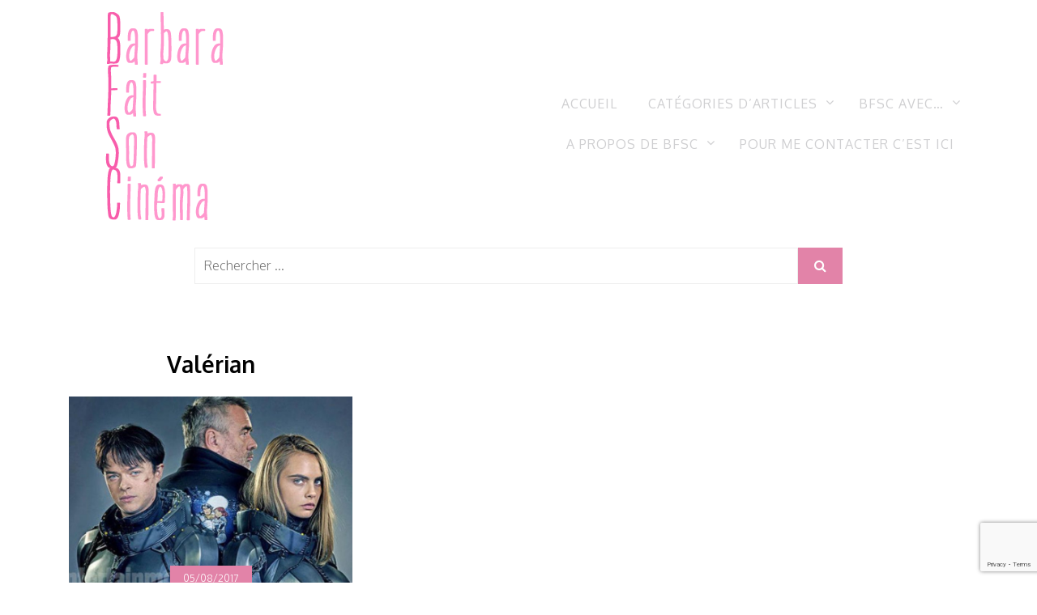

--- FILE ---
content_type: text/html; charset=utf-8
request_url: https://www.google.com/recaptcha/api2/anchor?ar=1&k=6LfOjOAUAAAAAPptDl87e2eMduwWcFONa8LldALG&co=aHR0cHM6Ly93d3cuYmFyYmFyYWZhaXRzb25jaW5lbWEuY29tOjQ0Mw..&hl=en&v=PoyoqOPhxBO7pBk68S4YbpHZ&size=invisible&anchor-ms=20000&execute-ms=30000&cb=ggskbr7qvvg2
body_size: 48668
content:
<!DOCTYPE HTML><html dir="ltr" lang="en"><head><meta http-equiv="Content-Type" content="text/html; charset=UTF-8">
<meta http-equiv="X-UA-Compatible" content="IE=edge">
<title>reCAPTCHA</title>
<style type="text/css">
/* cyrillic-ext */
@font-face {
  font-family: 'Roboto';
  font-style: normal;
  font-weight: 400;
  font-stretch: 100%;
  src: url(//fonts.gstatic.com/s/roboto/v48/KFO7CnqEu92Fr1ME7kSn66aGLdTylUAMa3GUBHMdazTgWw.woff2) format('woff2');
  unicode-range: U+0460-052F, U+1C80-1C8A, U+20B4, U+2DE0-2DFF, U+A640-A69F, U+FE2E-FE2F;
}
/* cyrillic */
@font-face {
  font-family: 'Roboto';
  font-style: normal;
  font-weight: 400;
  font-stretch: 100%;
  src: url(//fonts.gstatic.com/s/roboto/v48/KFO7CnqEu92Fr1ME7kSn66aGLdTylUAMa3iUBHMdazTgWw.woff2) format('woff2');
  unicode-range: U+0301, U+0400-045F, U+0490-0491, U+04B0-04B1, U+2116;
}
/* greek-ext */
@font-face {
  font-family: 'Roboto';
  font-style: normal;
  font-weight: 400;
  font-stretch: 100%;
  src: url(//fonts.gstatic.com/s/roboto/v48/KFO7CnqEu92Fr1ME7kSn66aGLdTylUAMa3CUBHMdazTgWw.woff2) format('woff2');
  unicode-range: U+1F00-1FFF;
}
/* greek */
@font-face {
  font-family: 'Roboto';
  font-style: normal;
  font-weight: 400;
  font-stretch: 100%;
  src: url(//fonts.gstatic.com/s/roboto/v48/KFO7CnqEu92Fr1ME7kSn66aGLdTylUAMa3-UBHMdazTgWw.woff2) format('woff2');
  unicode-range: U+0370-0377, U+037A-037F, U+0384-038A, U+038C, U+038E-03A1, U+03A3-03FF;
}
/* math */
@font-face {
  font-family: 'Roboto';
  font-style: normal;
  font-weight: 400;
  font-stretch: 100%;
  src: url(//fonts.gstatic.com/s/roboto/v48/KFO7CnqEu92Fr1ME7kSn66aGLdTylUAMawCUBHMdazTgWw.woff2) format('woff2');
  unicode-range: U+0302-0303, U+0305, U+0307-0308, U+0310, U+0312, U+0315, U+031A, U+0326-0327, U+032C, U+032F-0330, U+0332-0333, U+0338, U+033A, U+0346, U+034D, U+0391-03A1, U+03A3-03A9, U+03B1-03C9, U+03D1, U+03D5-03D6, U+03F0-03F1, U+03F4-03F5, U+2016-2017, U+2034-2038, U+203C, U+2040, U+2043, U+2047, U+2050, U+2057, U+205F, U+2070-2071, U+2074-208E, U+2090-209C, U+20D0-20DC, U+20E1, U+20E5-20EF, U+2100-2112, U+2114-2115, U+2117-2121, U+2123-214F, U+2190, U+2192, U+2194-21AE, U+21B0-21E5, U+21F1-21F2, U+21F4-2211, U+2213-2214, U+2216-22FF, U+2308-230B, U+2310, U+2319, U+231C-2321, U+2336-237A, U+237C, U+2395, U+239B-23B7, U+23D0, U+23DC-23E1, U+2474-2475, U+25AF, U+25B3, U+25B7, U+25BD, U+25C1, U+25CA, U+25CC, U+25FB, U+266D-266F, U+27C0-27FF, U+2900-2AFF, U+2B0E-2B11, U+2B30-2B4C, U+2BFE, U+3030, U+FF5B, U+FF5D, U+1D400-1D7FF, U+1EE00-1EEFF;
}
/* symbols */
@font-face {
  font-family: 'Roboto';
  font-style: normal;
  font-weight: 400;
  font-stretch: 100%;
  src: url(//fonts.gstatic.com/s/roboto/v48/KFO7CnqEu92Fr1ME7kSn66aGLdTylUAMaxKUBHMdazTgWw.woff2) format('woff2');
  unicode-range: U+0001-000C, U+000E-001F, U+007F-009F, U+20DD-20E0, U+20E2-20E4, U+2150-218F, U+2190, U+2192, U+2194-2199, U+21AF, U+21E6-21F0, U+21F3, U+2218-2219, U+2299, U+22C4-22C6, U+2300-243F, U+2440-244A, U+2460-24FF, U+25A0-27BF, U+2800-28FF, U+2921-2922, U+2981, U+29BF, U+29EB, U+2B00-2BFF, U+4DC0-4DFF, U+FFF9-FFFB, U+10140-1018E, U+10190-1019C, U+101A0, U+101D0-101FD, U+102E0-102FB, U+10E60-10E7E, U+1D2C0-1D2D3, U+1D2E0-1D37F, U+1F000-1F0FF, U+1F100-1F1AD, U+1F1E6-1F1FF, U+1F30D-1F30F, U+1F315, U+1F31C, U+1F31E, U+1F320-1F32C, U+1F336, U+1F378, U+1F37D, U+1F382, U+1F393-1F39F, U+1F3A7-1F3A8, U+1F3AC-1F3AF, U+1F3C2, U+1F3C4-1F3C6, U+1F3CA-1F3CE, U+1F3D4-1F3E0, U+1F3ED, U+1F3F1-1F3F3, U+1F3F5-1F3F7, U+1F408, U+1F415, U+1F41F, U+1F426, U+1F43F, U+1F441-1F442, U+1F444, U+1F446-1F449, U+1F44C-1F44E, U+1F453, U+1F46A, U+1F47D, U+1F4A3, U+1F4B0, U+1F4B3, U+1F4B9, U+1F4BB, U+1F4BF, U+1F4C8-1F4CB, U+1F4D6, U+1F4DA, U+1F4DF, U+1F4E3-1F4E6, U+1F4EA-1F4ED, U+1F4F7, U+1F4F9-1F4FB, U+1F4FD-1F4FE, U+1F503, U+1F507-1F50B, U+1F50D, U+1F512-1F513, U+1F53E-1F54A, U+1F54F-1F5FA, U+1F610, U+1F650-1F67F, U+1F687, U+1F68D, U+1F691, U+1F694, U+1F698, U+1F6AD, U+1F6B2, U+1F6B9-1F6BA, U+1F6BC, U+1F6C6-1F6CF, U+1F6D3-1F6D7, U+1F6E0-1F6EA, U+1F6F0-1F6F3, U+1F6F7-1F6FC, U+1F700-1F7FF, U+1F800-1F80B, U+1F810-1F847, U+1F850-1F859, U+1F860-1F887, U+1F890-1F8AD, U+1F8B0-1F8BB, U+1F8C0-1F8C1, U+1F900-1F90B, U+1F93B, U+1F946, U+1F984, U+1F996, U+1F9E9, U+1FA00-1FA6F, U+1FA70-1FA7C, U+1FA80-1FA89, U+1FA8F-1FAC6, U+1FACE-1FADC, U+1FADF-1FAE9, U+1FAF0-1FAF8, U+1FB00-1FBFF;
}
/* vietnamese */
@font-face {
  font-family: 'Roboto';
  font-style: normal;
  font-weight: 400;
  font-stretch: 100%;
  src: url(//fonts.gstatic.com/s/roboto/v48/KFO7CnqEu92Fr1ME7kSn66aGLdTylUAMa3OUBHMdazTgWw.woff2) format('woff2');
  unicode-range: U+0102-0103, U+0110-0111, U+0128-0129, U+0168-0169, U+01A0-01A1, U+01AF-01B0, U+0300-0301, U+0303-0304, U+0308-0309, U+0323, U+0329, U+1EA0-1EF9, U+20AB;
}
/* latin-ext */
@font-face {
  font-family: 'Roboto';
  font-style: normal;
  font-weight: 400;
  font-stretch: 100%;
  src: url(//fonts.gstatic.com/s/roboto/v48/KFO7CnqEu92Fr1ME7kSn66aGLdTylUAMa3KUBHMdazTgWw.woff2) format('woff2');
  unicode-range: U+0100-02BA, U+02BD-02C5, U+02C7-02CC, U+02CE-02D7, U+02DD-02FF, U+0304, U+0308, U+0329, U+1D00-1DBF, U+1E00-1E9F, U+1EF2-1EFF, U+2020, U+20A0-20AB, U+20AD-20C0, U+2113, U+2C60-2C7F, U+A720-A7FF;
}
/* latin */
@font-face {
  font-family: 'Roboto';
  font-style: normal;
  font-weight: 400;
  font-stretch: 100%;
  src: url(//fonts.gstatic.com/s/roboto/v48/KFO7CnqEu92Fr1ME7kSn66aGLdTylUAMa3yUBHMdazQ.woff2) format('woff2');
  unicode-range: U+0000-00FF, U+0131, U+0152-0153, U+02BB-02BC, U+02C6, U+02DA, U+02DC, U+0304, U+0308, U+0329, U+2000-206F, U+20AC, U+2122, U+2191, U+2193, U+2212, U+2215, U+FEFF, U+FFFD;
}
/* cyrillic-ext */
@font-face {
  font-family: 'Roboto';
  font-style: normal;
  font-weight: 500;
  font-stretch: 100%;
  src: url(//fonts.gstatic.com/s/roboto/v48/KFO7CnqEu92Fr1ME7kSn66aGLdTylUAMa3GUBHMdazTgWw.woff2) format('woff2');
  unicode-range: U+0460-052F, U+1C80-1C8A, U+20B4, U+2DE0-2DFF, U+A640-A69F, U+FE2E-FE2F;
}
/* cyrillic */
@font-face {
  font-family: 'Roboto';
  font-style: normal;
  font-weight: 500;
  font-stretch: 100%;
  src: url(//fonts.gstatic.com/s/roboto/v48/KFO7CnqEu92Fr1ME7kSn66aGLdTylUAMa3iUBHMdazTgWw.woff2) format('woff2');
  unicode-range: U+0301, U+0400-045F, U+0490-0491, U+04B0-04B1, U+2116;
}
/* greek-ext */
@font-face {
  font-family: 'Roboto';
  font-style: normal;
  font-weight: 500;
  font-stretch: 100%;
  src: url(//fonts.gstatic.com/s/roboto/v48/KFO7CnqEu92Fr1ME7kSn66aGLdTylUAMa3CUBHMdazTgWw.woff2) format('woff2');
  unicode-range: U+1F00-1FFF;
}
/* greek */
@font-face {
  font-family: 'Roboto';
  font-style: normal;
  font-weight: 500;
  font-stretch: 100%;
  src: url(//fonts.gstatic.com/s/roboto/v48/KFO7CnqEu92Fr1ME7kSn66aGLdTylUAMa3-UBHMdazTgWw.woff2) format('woff2');
  unicode-range: U+0370-0377, U+037A-037F, U+0384-038A, U+038C, U+038E-03A1, U+03A3-03FF;
}
/* math */
@font-face {
  font-family: 'Roboto';
  font-style: normal;
  font-weight: 500;
  font-stretch: 100%;
  src: url(//fonts.gstatic.com/s/roboto/v48/KFO7CnqEu92Fr1ME7kSn66aGLdTylUAMawCUBHMdazTgWw.woff2) format('woff2');
  unicode-range: U+0302-0303, U+0305, U+0307-0308, U+0310, U+0312, U+0315, U+031A, U+0326-0327, U+032C, U+032F-0330, U+0332-0333, U+0338, U+033A, U+0346, U+034D, U+0391-03A1, U+03A3-03A9, U+03B1-03C9, U+03D1, U+03D5-03D6, U+03F0-03F1, U+03F4-03F5, U+2016-2017, U+2034-2038, U+203C, U+2040, U+2043, U+2047, U+2050, U+2057, U+205F, U+2070-2071, U+2074-208E, U+2090-209C, U+20D0-20DC, U+20E1, U+20E5-20EF, U+2100-2112, U+2114-2115, U+2117-2121, U+2123-214F, U+2190, U+2192, U+2194-21AE, U+21B0-21E5, U+21F1-21F2, U+21F4-2211, U+2213-2214, U+2216-22FF, U+2308-230B, U+2310, U+2319, U+231C-2321, U+2336-237A, U+237C, U+2395, U+239B-23B7, U+23D0, U+23DC-23E1, U+2474-2475, U+25AF, U+25B3, U+25B7, U+25BD, U+25C1, U+25CA, U+25CC, U+25FB, U+266D-266F, U+27C0-27FF, U+2900-2AFF, U+2B0E-2B11, U+2B30-2B4C, U+2BFE, U+3030, U+FF5B, U+FF5D, U+1D400-1D7FF, U+1EE00-1EEFF;
}
/* symbols */
@font-face {
  font-family: 'Roboto';
  font-style: normal;
  font-weight: 500;
  font-stretch: 100%;
  src: url(//fonts.gstatic.com/s/roboto/v48/KFO7CnqEu92Fr1ME7kSn66aGLdTylUAMaxKUBHMdazTgWw.woff2) format('woff2');
  unicode-range: U+0001-000C, U+000E-001F, U+007F-009F, U+20DD-20E0, U+20E2-20E4, U+2150-218F, U+2190, U+2192, U+2194-2199, U+21AF, U+21E6-21F0, U+21F3, U+2218-2219, U+2299, U+22C4-22C6, U+2300-243F, U+2440-244A, U+2460-24FF, U+25A0-27BF, U+2800-28FF, U+2921-2922, U+2981, U+29BF, U+29EB, U+2B00-2BFF, U+4DC0-4DFF, U+FFF9-FFFB, U+10140-1018E, U+10190-1019C, U+101A0, U+101D0-101FD, U+102E0-102FB, U+10E60-10E7E, U+1D2C0-1D2D3, U+1D2E0-1D37F, U+1F000-1F0FF, U+1F100-1F1AD, U+1F1E6-1F1FF, U+1F30D-1F30F, U+1F315, U+1F31C, U+1F31E, U+1F320-1F32C, U+1F336, U+1F378, U+1F37D, U+1F382, U+1F393-1F39F, U+1F3A7-1F3A8, U+1F3AC-1F3AF, U+1F3C2, U+1F3C4-1F3C6, U+1F3CA-1F3CE, U+1F3D4-1F3E0, U+1F3ED, U+1F3F1-1F3F3, U+1F3F5-1F3F7, U+1F408, U+1F415, U+1F41F, U+1F426, U+1F43F, U+1F441-1F442, U+1F444, U+1F446-1F449, U+1F44C-1F44E, U+1F453, U+1F46A, U+1F47D, U+1F4A3, U+1F4B0, U+1F4B3, U+1F4B9, U+1F4BB, U+1F4BF, U+1F4C8-1F4CB, U+1F4D6, U+1F4DA, U+1F4DF, U+1F4E3-1F4E6, U+1F4EA-1F4ED, U+1F4F7, U+1F4F9-1F4FB, U+1F4FD-1F4FE, U+1F503, U+1F507-1F50B, U+1F50D, U+1F512-1F513, U+1F53E-1F54A, U+1F54F-1F5FA, U+1F610, U+1F650-1F67F, U+1F687, U+1F68D, U+1F691, U+1F694, U+1F698, U+1F6AD, U+1F6B2, U+1F6B9-1F6BA, U+1F6BC, U+1F6C6-1F6CF, U+1F6D3-1F6D7, U+1F6E0-1F6EA, U+1F6F0-1F6F3, U+1F6F7-1F6FC, U+1F700-1F7FF, U+1F800-1F80B, U+1F810-1F847, U+1F850-1F859, U+1F860-1F887, U+1F890-1F8AD, U+1F8B0-1F8BB, U+1F8C0-1F8C1, U+1F900-1F90B, U+1F93B, U+1F946, U+1F984, U+1F996, U+1F9E9, U+1FA00-1FA6F, U+1FA70-1FA7C, U+1FA80-1FA89, U+1FA8F-1FAC6, U+1FACE-1FADC, U+1FADF-1FAE9, U+1FAF0-1FAF8, U+1FB00-1FBFF;
}
/* vietnamese */
@font-face {
  font-family: 'Roboto';
  font-style: normal;
  font-weight: 500;
  font-stretch: 100%;
  src: url(//fonts.gstatic.com/s/roboto/v48/KFO7CnqEu92Fr1ME7kSn66aGLdTylUAMa3OUBHMdazTgWw.woff2) format('woff2');
  unicode-range: U+0102-0103, U+0110-0111, U+0128-0129, U+0168-0169, U+01A0-01A1, U+01AF-01B0, U+0300-0301, U+0303-0304, U+0308-0309, U+0323, U+0329, U+1EA0-1EF9, U+20AB;
}
/* latin-ext */
@font-face {
  font-family: 'Roboto';
  font-style: normal;
  font-weight: 500;
  font-stretch: 100%;
  src: url(//fonts.gstatic.com/s/roboto/v48/KFO7CnqEu92Fr1ME7kSn66aGLdTylUAMa3KUBHMdazTgWw.woff2) format('woff2');
  unicode-range: U+0100-02BA, U+02BD-02C5, U+02C7-02CC, U+02CE-02D7, U+02DD-02FF, U+0304, U+0308, U+0329, U+1D00-1DBF, U+1E00-1E9F, U+1EF2-1EFF, U+2020, U+20A0-20AB, U+20AD-20C0, U+2113, U+2C60-2C7F, U+A720-A7FF;
}
/* latin */
@font-face {
  font-family: 'Roboto';
  font-style: normal;
  font-weight: 500;
  font-stretch: 100%;
  src: url(//fonts.gstatic.com/s/roboto/v48/KFO7CnqEu92Fr1ME7kSn66aGLdTylUAMa3yUBHMdazQ.woff2) format('woff2');
  unicode-range: U+0000-00FF, U+0131, U+0152-0153, U+02BB-02BC, U+02C6, U+02DA, U+02DC, U+0304, U+0308, U+0329, U+2000-206F, U+20AC, U+2122, U+2191, U+2193, U+2212, U+2215, U+FEFF, U+FFFD;
}
/* cyrillic-ext */
@font-face {
  font-family: 'Roboto';
  font-style: normal;
  font-weight: 900;
  font-stretch: 100%;
  src: url(//fonts.gstatic.com/s/roboto/v48/KFO7CnqEu92Fr1ME7kSn66aGLdTylUAMa3GUBHMdazTgWw.woff2) format('woff2');
  unicode-range: U+0460-052F, U+1C80-1C8A, U+20B4, U+2DE0-2DFF, U+A640-A69F, U+FE2E-FE2F;
}
/* cyrillic */
@font-face {
  font-family: 'Roboto';
  font-style: normal;
  font-weight: 900;
  font-stretch: 100%;
  src: url(//fonts.gstatic.com/s/roboto/v48/KFO7CnqEu92Fr1ME7kSn66aGLdTylUAMa3iUBHMdazTgWw.woff2) format('woff2');
  unicode-range: U+0301, U+0400-045F, U+0490-0491, U+04B0-04B1, U+2116;
}
/* greek-ext */
@font-face {
  font-family: 'Roboto';
  font-style: normal;
  font-weight: 900;
  font-stretch: 100%;
  src: url(//fonts.gstatic.com/s/roboto/v48/KFO7CnqEu92Fr1ME7kSn66aGLdTylUAMa3CUBHMdazTgWw.woff2) format('woff2');
  unicode-range: U+1F00-1FFF;
}
/* greek */
@font-face {
  font-family: 'Roboto';
  font-style: normal;
  font-weight: 900;
  font-stretch: 100%;
  src: url(//fonts.gstatic.com/s/roboto/v48/KFO7CnqEu92Fr1ME7kSn66aGLdTylUAMa3-UBHMdazTgWw.woff2) format('woff2');
  unicode-range: U+0370-0377, U+037A-037F, U+0384-038A, U+038C, U+038E-03A1, U+03A3-03FF;
}
/* math */
@font-face {
  font-family: 'Roboto';
  font-style: normal;
  font-weight: 900;
  font-stretch: 100%;
  src: url(//fonts.gstatic.com/s/roboto/v48/KFO7CnqEu92Fr1ME7kSn66aGLdTylUAMawCUBHMdazTgWw.woff2) format('woff2');
  unicode-range: U+0302-0303, U+0305, U+0307-0308, U+0310, U+0312, U+0315, U+031A, U+0326-0327, U+032C, U+032F-0330, U+0332-0333, U+0338, U+033A, U+0346, U+034D, U+0391-03A1, U+03A3-03A9, U+03B1-03C9, U+03D1, U+03D5-03D6, U+03F0-03F1, U+03F4-03F5, U+2016-2017, U+2034-2038, U+203C, U+2040, U+2043, U+2047, U+2050, U+2057, U+205F, U+2070-2071, U+2074-208E, U+2090-209C, U+20D0-20DC, U+20E1, U+20E5-20EF, U+2100-2112, U+2114-2115, U+2117-2121, U+2123-214F, U+2190, U+2192, U+2194-21AE, U+21B0-21E5, U+21F1-21F2, U+21F4-2211, U+2213-2214, U+2216-22FF, U+2308-230B, U+2310, U+2319, U+231C-2321, U+2336-237A, U+237C, U+2395, U+239B-23B7, U+23D0, U+23DC-23E1, U+2474-2475, U+25AF, U+25B3, U+25B7, U+25BD, U+25C1, U+25CA, U+25CC, U+25FB, U+266D-266F, U+27C0-27FF, U+2900-2AFF, U+2B0E-2B11, U+2B30-2B4C, U+2BFE, U+3030, U+FF5B, U+FF5D, U+1D400-1D7FF, U+1EE00-1EEFF;
}
/* symbols */
@font-face {
  font-family: 'Roboto';
  font-style: normal;
  font-weight: 900;
  font-stretch: 100%;
  src: url(//fonts.gstatic.com/s/roboto/v48/KFO7CnqEu92Fr1ME7kSn66aGLdTylUAMaxKUBHMdazTgWw.woff2) format('woff2');
  unicode-range: U+0001-000C, U+000E-001F, U+007F-009F, U+20DD-20E0, U+20E2-20E4, U+2150-218F, U+2190, U+2192, U+2194-2199, U+21AF, U+21E6-21F0, U+21F3, U+2218-2219, U+2299, U+22C4-22C6, U+2300-243F, U+2440-244A, U+2460-24FF, U+25A0-27BF, U+2800-28FF, U+2921-2922, U+2981, U+29BF, U+29EB, U+2B00-2BFF, U+4DC0-4DFF, U+FFF9-FFFB, U+10140-1018E, U+10190-1019C, U+101A0, U+101D0-101FD, U+102E0-102FB, U+10E60-10E7E, U+1D2C0-1D2D3, U+1D2E0-1D37F, U+1F000-1F0FF, U+1F100-1F1AD, U+1F1E6-1F1FF, U+1F30D-1F30F, U+1F315, U+1F31C, U+1F31E, U+1F320-1F32C, U+1F336, U+1F378, U+1F37D, U+1F382, U+1F393-1F39F, U+1F3A7-1F3A8, U+1F3AC-1F3AF, U+1F3C2, U+1F3C4-1F3C6, U+1F3CA-1F3CE, U+1F3D4-1F3E0, U+1F3ED, U+1F3F1-1F3F3, U+1F3F5-1F3F7, U+1F408, U+1F415, U+1F41F, U+1F426, U+1F43F, U+1F441-1F442, U+1F444, U+1F446-1F449, U+1F44C-1F44E, U+1F453, U+1F46A, U+1F47D, U+1F4A3, U+1F4B0, U+1F4B3, U+1F4B9, U+1F4BB, U+1F4BF, U+1F4C8-1F4CB, U+1F4D6, U+1F4DA, U+1F4DF, U+1F4E3-1F4E6, U+1F4EA-1F4ED, U+1F4F7, U+1F4F9-1F4FB, U+1F4FD-1F4FE, U+1F503, U+1F507-1F50B, U+1F50D, U+1F512-1F513, U+1F53E-1F54A, U+1F54F-1F5FA, U+1F610, U+1F650-1F67F, U+1F687, U+1F68D, U+1F691, U+1F694, U+1F698, U+1F6AD, U+1F6B2, U+1F6B9-1F6BA, U+1F6BC, U+1F6C6-1F6CF, U+1F6D3-1F6D7, U+1F6E0-1F6EA, U+1F6F0-1F6F3, U+1F6F7-1F6FC, U+1F700-1F7FF, U+1F800-1F80B, U+1F810-1F847, U+1F850-1F859, U+1F860-1F887, U+1F890-1F8AD, U+1F8B0-1F8BB, U+1F8C0-1F8C1, U+1F900-1F90B, U+1F93B, U+1F946, U+1F984, U+1F996, U+1F9E9, U+1FA00-1FA6F, U+1FA70-1FA7C, U+1FA80-1FA89, U+1FA8F-1FAC6, U+1FACE-1FADC, U+1FADF-1FAE9, U+1FAF0-1FAF8, U+1FB00-1FBFF;
}
/* vietnamese */
@font-face {
  font-family: 'Roboto';
  font-style: normal;
  font-weight: 900;
  font-stretch: 100%;
  src: url(//fonts.gstatic.com/s/roboto/v48/KFO7CnqEu92Fr1ME7kSn66aGLdTylUAMa3OUBHMdazTgWw.woff2) format('woff2');
  unicode-range: U+0102-0103, U+0110-0111, U+0128-0129, U+0168-0169, U+01A0-01A1, U+01AF-01B0, U+0300-0301, U+0303-0304, U+0308-0309, U+0323, U+0329, U+1EA0-1EF9, U+20AB;
}
/* latin-ext */
@font-face {
  font-family: 'Roboto';
  font-style: normal;
  font-weight: 900;
  font-stretch: 100%;
  src: url(//fonts.gstatic.com/s/roboto/v48/KFO7CnqEu92Fr1ME7kSn66aGLdTylUAMa3KUBHMdazTgWw.woff2) format('woff2');
  unicode-range: U+0100-02BA, U+02BD-02C5, U+02C7-02CC, U+02CE-02D7, U+02DD-02FF, U+0304, U+0308, U+0329, U+1D00-1DBF, U+1E00-1E9F, U+1EF2-1EFF, U+2020, U+20A0-20AB, U+20AD-20C0, U+2113, U+2C60-2C7F, U+A720-A7FF;
}
/* latin */
@font-face {
  font-family: 'Roboto';
  font-style: normal;
  font-weight: 900;
  font-stretch: 100%;
  src: url(//fonts.gstatic.com/s/roboto/v48/KFO7CnqEu92Fr1ME7kSn66aGLdTylUAMa3yUBHMdazQ.woff2) format('woff2');
  unicode-range: U+0000-00FF, U+0131, U+0152-0153, U+02BB-02BC, U+02C6, U+02DA, U+02DC, U+0304, U+0308, U+0329, U+2000-206F, U+20AC, U+2122, U+2191, U+2193, U+2212, U+2215, U+FEFF, U+FFFD;
}

</style>
<link rel="stylesheet" type="text/css" href="https://www.gstatic.com/recaptcha/releases/PoyoqOPhxBO7pBk68S4YbpHZ/styles__ltr.css">
<script nonce="KIawV8soauuLPeK1GLQNEQ" type="text/javascript">window['__recaptcha_api'] = 'https://www.google.com/recaptcha/api2/';</script>
<script type="text/javascript" src="https://www.gstatic.com/recaptcha/releases/PoyoqOPhxBO7pBk68S4YbpHZ/recaptcha__en.js" nonce="KIawV8soauuLPeK1GLQNEQ">
      
    </script></head>
<body><div id="rc-anchor-alert" class="rc-anchor-alert"></div>
<input type="hidden" id="recaptcha-token" value="[base64]">
<script type="text/javascript" nonce="KIawV8soauuLPeK1GLQNEQ">
      recaptcha.anchor.Main.init("[\x22ainput\x22,[\x22bgdata\x22,\x22\x22,\[base64]/[base64]/MjU1Ong/[base64]/[base64]/[base64]/[base64]/[base64]/[base64]/[base64]/[base64]/[base64]/[base64]/[base64]/[base64]/[base64]/[base64]/[base64]\\u003d\x22,\[base64]\\u003d\x22,\x22C8KAw4/Dl3/DvMOww5fDtMOnw6ZKOMOHwowjw5gEwp8NRsOaPcO8w4bDp8Ktw7vDiFjCvsO0w5LDjcKiw69gUnYZwrjCq1TDhcKifGR2Q8OzUwd6w6DDmMO4w6XDqClUwpESw4Jgwr7DtsK+CGgVw4LDhcO6WcODw4NzNjDCrcOMLjETw5RGXsK/wrHDlSXCgm3CscOYEW/DhMOhw6fDncO8dmLCosOOw4EIW1LCmcKwwqdqwoTCgHB9UHfDpQbCoMObfgTCl8KKIWVkMsO5PcKZK8OOwrEYw7zCuSZpKMKwJ8OsD8K/H8O5VQvCqlXCrkHDj8KQLsOsA8Kpw7REZMKSe8O4wow/[base64]/[base64]/DqsKJVQEtwo4Qwro6YMOKw4xVw63DsMKyADIab0o6RjYOLxjDusObKlV2w4fDh8OFw5bDg8Ohw5Z7w6zCusOFw7LDkMO/Jn55w4VDGMOFw7XDrBDDrMOYw7wgwohfG8ODAcKQQHPDrcK2wp3DoEU/VToyw782TMK5w5vCnMOmdGVDw5ZAG8O2bUvDhcKwwoRhPsOPblXDvMKSG8KUCG09QcKDAzMXPjctwoTDmsO0KcObwq1aegjCm2fChMK3bToAwo0LKMOkJTjDucKuWTl7w5bDkcKuGlN+P8K1woJYOAliCcKFXk7CqWzDgipyU3zDvikCw5Jtwq8zAAIAan/DksOywqBjdsOoAT5XJMKQeXxPwocxwofDgFBfRGbDhTnDn8KNHMKSwqfCoF9UecOMwrtSbsKNMhzDhXgwBHYGKXXCsMOLw6PDqcKawprDqcOZRcKUZHAFw7TCllFVwp8Ia8Kha1DCk8Kowp/CjcO2w5DDvMOpPMKLD8OPw5bChSfCgsKiw6tcaEpwwo7DvcOwbMOZGMKEAMK/wogFDE4iaR5MclTDogHDtX/CucKLwoDCmXfDksOceMKVd8OQNigLwpdKR3otwrU/wozCpcO5wp5ZZ3TDv8OMwr3CqW/CssODwrVJS8OQwqd0K8OqXTHCnxtKwpVzY0PDux7Ck1XCicKiGsKtJ1vDjsODw6/DtWZWw7rCo8OuwoLDp8O3fMKVC3x/MMKVw4BICQrCi1nDgH7CrcOMB3ETwrttIzxJU8KCwrvDrsOMV2XCuRcHeg87PE/DtXETdmnDkVzDnDxBMHnCr8O0wqjDvMKswojCiEMHw6LCj8Kewq8vK8OCb8Kwwpsww6JCw6fDkMKWwrhGCXd9UcKbSgIWw75BwqpfVhFkOjvCnErCicKxw619Mjk6wprCqsOrwoAuw4vDgsOpwpM2b8OkYnzDriQPSlzDiCzDhcOkw7IAwr9kER9dwq/CuCJJcnt1O8OHw6zDnhPDlMOMIMOeIS5FT0jCsHDDv8OHw5bCvx/Cs8KvCsKsw7ECw7TDt8OLwqtoGsOSLcOUw5zChB1aXDLDqhjCjEnDh8KfVMO5BTgnw7InOQ7CuMK3PsKow58dwpFdw5wywoTDucKxw4vDhmkZHErDjsO2w6/DkMOhwp7DghZOwqgGw7fDgXDCmcOBU8K/[base64]/UAYDw7DCpijClcOvX8O5HsOVw73Ck8OrHMKVw4bClU7DpcOlc8OMFwjDvxc8wqN0woddesOswrzClzQ4w49/HDJ2wpvCkDfDjcKuW8Oww7nDoCQkYyjDhjtpMmLDoHNWw6w5S8OrwrxpcMK8w4gJwpcQPcK8DcKNw5fDusKBwronP2nDpEHCkk0FeEYdw6oWwpbCocK1wqExdsOwwpfDrxrCvzrClVDCmcKMw5g9w53Dp8OHY8OvZ8KXw7QPw7AiED/[base64]/[base64]/w6wIw6Iqw7/CuEZEwrxHCBZ9LMOCasOUwq/Dk14pBcOwHnULeU51TBcBwr/[base64]/DgmjCtjA2aztMw6PCsMOOwqLDq8Kee8KMw53DlGgeHMK7wrIgwqDCpcKuYj/Cn8KTwrTCoxcAwq3CrhBww4UZG8K8w7oJW8ObCsK+cMOXLsOkw4/Dkz/CncK2S3IyPVvCtMOgQ8KXNlliQVomw7pQw6xNQsOAwoUWOQpbGcO6QsOMw7fCoHbCiMOxw6vCnT3Dlw/DhcKqBMOzwqJNe8KBWcKWTBHDi8OtwoXDq355wrzDj8KFbA3DuMK/woDCqQnDgMKIU2oow4ZiJcOWwokXw5vDoQjDpTMQJcK7woUmNcKnSmDClRpBw4PCjMOkDcKtwq/Cp1rDpcKsIzXCmXjDssO6FMKeYcOmwq7DhMKkIcOww7bCtsKkw4fCjDnDrMO2EWUJQkTCjUtkwoZMwoQww6/CnCdII8KLLcOtAcOdwrI3TcOFwpXCqMKOASfCvsK3w6oWdsKSJ1kewqtuPMKBeFIzCWkjw696dSJKU8OBTsORT8Ojwq/DtcO3w7ZKw6sbVsK+woFKSw8cwr/Ckl0bGcORWH4XwqDDl8KEw6B4w57CncOxWcO6w4HCuzfDjcK3d8OUwqzDsB/CvkvDmcKYwoMNwoHDmnbCpsOTTMOoOWbDicKANcK7LMOQw5QPw7ozw54GeW/CjE3Cni7Ci8OdCEwvU3rDq2sww6oTSj3DvMOnbF80D8Kew5Zrw7vCrUnDmMKtw4tLwoDCksORw5A7U8O8wox4wrXDusOzchPCgDXDl8Olw6lWUTXCvMOAJkrDtcOxU8K7TgxkVMKYwqDDnsKwZlPDt8OVwpcXGhjCs8OxdC3CqcK/[base64]/[base64]/DiMKjKHMLVcKwczXDu8OEw4BkYFREd8OTEQdYwp3CuMKnHcKGL8KBwqTCsMOTdcKyZcKaw47CrsOlwrUPw5fCpmsIdyh1V8KkZsKgUEPDhcOJw7Z7J2UwwofCpsOiYMKxIHfCkcOqbX9Awq0of8K4BcKDwrIvw6glFMOlw49Wwpojwo3Dm8O1BhUkG8O/QWbColnCrcK2wolcwpsrwpd1w7LDqMOZwpvCtlDDqE/Dl8OVasOXMhRnDUfDlA3DlcK7PWFOTht6DG7CoxtNWmI8w7/Cr8K5IsK2Lg4ZwqbDpnLDmBfDo8OewrbCmigwecOxwroKU8OMWg3CgWDCksKqwo5GwpvCslzCj8Kpe20Aw4TDrMO/[base64]/aznDmsOYEB9YNCvDnQPCtwI4w7sNwqQaZ8OJwoZPI8O4w4cYLcOCw6QTeV0QCVFlwqrDgFEae3zDlyIkC8OWczMHenZDcEwmPMKtwoXClMKIwrsvw7dbW8KQA8O6wp1lwr7Dg8OeEAMDESXDmsO8w7JVL8O7wpfCnAx/w5jDoxPCosK6C8KWw5xFKHUZEDZ7wolKUBzDs8KuesOufsKHNcKzwrbDhcKbK05+PCfCjMO0cnDCgkfDoQBGw7ldI8O2wphcw5/[base64]/A8Ozw4PDiMOywo3CgijDrMOKw5B6XMOmVcOTRwPCgTXDgMKzN1TDvcKbN8KNFHfDjcOVBig/w5XCjsKSJcOcNxzCnS/DmsKewpbDgmExRXQtwp0fwqQ0w7DCtl7Cp8K+wr/DhT4cDUAXwq8+FlYOfjbClcO4NsK6GXJsHCDCksKCNkHDusKQax3CvsOdIsOvw5Mhwro3XynCvsKqwp/DpsOPw6vDgMOhw7PDnsOww57CgMOCbsO2RTbDolTCqMOlQcOkwpIDXClSDB3DsQEaVEnCjy8Ow505b3RWLMKPwrnDmcOkwpbCh03DsjjCoFt8XsOpZsK3wp0WAjjDmlRew4JRwpnCgCVywovCszfDj1AqaxXDnwPDvzZiw5gFb8KVAsKUP2/[base64]/CuH/CuXUtGRsWwqvCk3gLNsORNsOudjDDlE9REMOMw7UubMO6wqZwdMKNwq/[base64]/[base64]/wpZJw7VAw6hcUTk3YMOqwpNPw4LDhsO+M8OLOXEpbMO6BgA+LxrDqcKOIcKQM8OFY8Kow5rCpsOHw6w3w54tw4XCiHBie2tUwqPDv8Kmwpllw7sVcnR2w5/[base64]/[base64]/PVchwofDiRHDvzRDKH3ClQvClk5CPcO/NUIkwo8Uw51rwqvCuV3DrDTCncOkZlYTNMO3RS3Cs2szOA4Dw4XDrMO8IghkV8Ksd8K/[base64]/wrfDu8O4wpBcXFMLw4LDrj1HZirCjcONZglRworCnMK4woojFsOYNltvJcKwOMOywqnCosK5I8KwwqHDqsOrM8K4N8OiZwNYw6hQRQAYB8OiO1s1ViHCt8O9w5AAa0xbJ8K0woLCq3EZIDBZG8Kow7HCssO3wpbDmcKtDcOPw7PDrMK9bVLCqMO3w5/CncKkwq5RbsOHwpzCsGjDoD7Dh8ORw7vDnWzDhHIoNEEVw7RHMMOUPMOCw6EJw6Ivw6jCjcKHw7klw6TCj0kBw7M9esKCGTbDtAhSw4R2wopxFADDiFZlwrURTcKTw5Y5DcKCwrpLw64IX8KCfS0/HcKQR8Kgak1zw55ZNibDlcOVKsOsw6PCqjPCoWvCi8OlwonDo2JiMsK6w63CgcOlVsOgwpFWwrrDsMOqZMKTZ8Oow6/DmcOdGFQ5wogiOcOnOcKrw6/[base64]/ClUfCp8OnLMK+w5JVTcKnK0DDnMKwwo/CgU7DmmvCtEEMwo/DiE3DoMODccKIUTpjLGjCtMKJwqJtw7Riw7Fbw5LDu8KLS8KtbcKbwplXXTV0ZsOQdHQXwo0LL34Dwos1wqRqRSs1JydXwpTDlibCkHbDgMOPwpBjw4LCvzDDoMOkD1XCpUNNwpLCjT1DRx/DmABrw6XDuFEWwpnCo8Otw6nDvgHCrRjCg3pTREAzw4vChWAZwpzCscOewp3CsnV7wqQLO1fClHlowrrDqMOyAgTCvcONZCbCrxbDr8O2w5fCmMKAw7TDpMKCeHTCh8OqFjstPMKwwqnDhBY+aFguc8KgL8K7bn/Cpz7CmsKLeT/[base64]/CsCXDsiHDmXQROEozcnQCw6wfwpnCpT7DmcKhcFExfw/[base64]/[base64]/CuGMoLV5DwoDCmwTDkMKNw7XCojrCmsO3NTvDtiQTw7tcw5LCqE7DqMKDwrvChcKTYEUnFsK6V3I3wpHDlMOjfn0Qw6wNwpDCnsKAZgU+BMOMwoswKsKHGyQvw5nDk8Ozwp5ufMOoY8KRw78Kw7IfaMOzw4U0w5zCvcO/H1PCicKjw4Fvwqtgw4jCuMKTK01DOMOpBsKRP17DiSXCisKVwoQEwqtlwrzCjWh/cTHChcKpwrvCvMKUwrnCrWAYHEImw6Vxw67DuW1NEmDCsyPCoMOHw77ClCDClcK2CWTCt8KgZgrDlcObwpAGZsO9w5vCsGjDk8OUHMKPcMOXwrTDg2vDj8KJBMOxwq/DmE1/wpRNbsO4woTDhAAHwrMiwqrComfDrwQkw6jCkXfDsysgNcKCFT3Cp1l5GsODM3EhQsKuO8Kbbi/CoBzDhcO/XkBUw5VVwrkVM8Kmw6/Du8KhRW/ClsKPw6sZwqwkwoBgBCnCqsOgwqshwpLDgR7CjS3ClMOKO8Keby08USpYw4vDvAspw4DDssKSw5nCtwVOJW/Cg8OjG8KkwpNsflgsY8K0acONLQFLUXjDocOTb0E6wqJ4wqk4McKcw5DDusONPMOaw6EGb8OqwqPCk2TDnzZDY0gSC8Oxw7UZw7YzYF86wqPDpg3CssODNsKFdzzCl8Opw5klw6EpVMO2M1rDt1TCksOCwq9cGcK8e1RRw7zCn8O1w4Nzw7/DqcKhUcOuKxBMwrBBfGpFwqouworCqjzCjB7CkcOMw7rDusOFZW/DssODczsWw4bCjxA2wohjaxZGw7TDvsOIw4/Dk8KiIsKnwrDChcOyZ8OmVsOdLsOfwq0AasOkM8KJEMOwBz3CuV3Cp1PClMKGECLCoMKwW1DCr8O6EMKtUsKaBsOawpvDvCnDqsOOwqETHsKCXsODFW4JdsKiw7HCscK+w7I3wofDsB/CusOWJW3DvcKXfmVOwqPDq8Kjw7UxwrTCkmnCgsO6wqVkwpnCtMK4asKWwow0Jx5WV0nDucKDI8KgwojCoF7DgcKCwo/[base64]/DiMO6EMOiwo1RVgTCoy3Dr8OXwoTDnXIWwrJ1CsOBwqPDjsO0BsOowogqwpPCgFQBIwA3E3gZNHbCqMO2wo0CCULCu8KWACbCuDNDw7DDtcOdwovDqcKXGwRae1JtKX9LWUbDpcO0GCY/wpjDgQnDvMOHF15VwolUwr8Zw4bCqcKkw4AEanRAWsOCZzdrw5UvVsOaKwnDrsK0w6tCwrbCoMOfNMKww6rCskDCpDxTwq7CqsOCw7bDoWzDkMOnw5vDp8O1McKWAMOtYcKtwp/DucO9OcKzwqrCtsOqwpR5Qj7DhiXDuGNVwoNaJsOTw71yI8OiwrQwQMKKMMOewp0+wrx4dgHCtMKeZDjCqyLDoD3Cs8OyAsO9wrAywoPDqBRsEggsw6lrwo0nTMKIc0jDoTRPfkvDkMKbwoF8cMKwbsKzwpIsZsOCw59QTnIxwpTDusKoGn/DpsOmwqPDqMKvdw1sw6xtMStoOyvDlwNKAXJ0wqzDg0geMkpUUsOXwo3DgMKYwqrDhyNiCgLCjsKQYMK2PMOHw7LCvhFLw7NEegDDm0Igw5TDmCcYw6TDoCvCvcO/VMKtw5MOwph/wqkAwpBZwrlGw6LCnhszK8KQX8OABSDCmE7DiBt9TyY8wqg5w6k9w5JvwqZKw4DCq8KDf8KFwqTCqRoIwrsRwonCtX4swr9JwqvCqMOVQUvCvTRvZMO/[base64]/[base64]/DqMONwqvDnzrDqMKbw6LCr3EbFWw1SAZDI8KBAhA5RQZHKjbCoh3DhlhTw5XDqVQKJcO9w4YvwpPCqRXDsyLDqcKlw6lYK0xxa8OWUkfCg8OdBCDCg8Obw5cTwokqBcKow7VoQ8OqbyhlWcOPwprDrgJfw5LCmQrDv0XDrHXCncOHwpF8w5fCvgTDqC1Kw60Hwr/DncO5wo8oRFrCksKmZiJ8Z29Dwr5CFFnCgsK/d8KxBH9OwqJ+wpUzJsKbZcKEw5rDq8Kgw4fDuy0iesOJRVLCqjl0TihawpFGeTMtCMODblcceXB2UltuRl05O8O1PDNLwqXDnVXDscOkw64Nw7/Dog7DqGQuVcKRw4fCqU01E8KgHELCt8OWw5Amw7jCilUKwqnCscOYw5DDocO5HMKywoPCgnlvEsOYwpEuw4c1w6ZsVkJ+RREINMOgw4LDs8K2T8K3wojCoTUEw5PCgV1Iwq1yw4cYw4UMasOVKsOQwrotfcOkw71DUGZ8w78YHl5aw4VFIsOgwrzDljzDicOMwp/[base64]/VWMpwoUsfMKfEsKLLXYUQMKBQxzCknvCpAPDlcKzwqvCgMOlwoZMwp48QcKkSsOuMxonwoZ0wp9DCTbDjcO5MHZiwpLCgnfDtnXCvEPCkj7DgcOrw7luwpdjw7RMRjnCqjvDnA3Dn8KWcjkKKMO8R1xhfGfDsTkSKSzDlWZ/HcKtwog5NGcRUCPCocK5BE4hwpDDgVnDi8Ktw60pDlHDo8O9FVPDpRI2VcKATEI4w6PDjWrDqMKQw69Uw48QIMOkLiTCjcK2wplPfEfDn8KmMhHDkMOWZsO4wrLCrRQpwq/DuW1pw5cGLsOFMkjCqm7DuiTCrsKRBMOdwr0gC8OzNcOCM8ObKcKEHWvCsiZvd8KhZ8KVWw4vwpXDicOdwqk2KcOVZ3/DosORw4/[base64]/DlMKRw5ItfcOgJnHCokFWwoMISMOkAxdGacOww7RcUljChmbDiWXDsw/CknJPwqANw57DriXCkjgtwoJxw4fClSrDusK9fkDCmk/CscKJwr/DssK6AXrCisKNw7IlwrrDi8Kpw5HDpBhvLXcgwoVCw4cGVQ/DmggKwrDCjcO+ETJZEMKYwqPCjWg0wrpZTsOqwpMhQXfCtynDq8O0V8OMdUYKCMKrwogzwojCuT1wTlQYH2RHwoXDoFkSw5s1wotrOkLCtMO3wp7CsSA4eMKpN8KDwoMze11ewqsxMcKBZsK5Z3cSDHPDm8O0wpfCm8KrIMOfw7fCiHUrwq/DocOJXcKCwqwywo/Dv0FFw4DCl8ODDcOhFMOKw6/Cq8KdCMKxwrgHw4fCtMKCczxFwrLCvWwxw4lGKDdzwpzCrDrCnmnDrcOKJV7Cm8OfUxtoZHgvwo0EDjQGXcOhcn9ON3ASMRxKCsOEPsOTDcKaPMKWwrguSMOME8KwUV3DgcKCIi7Cs2zDmcOMVcKwSTpLEMK/TArDl8OMbMOcwoVFeMOAMWXCsXwuQcKZwrHDtWPDiMKiCR41BRXCnh5Rw5FDXMK0w6rDjwF4woMDwojDlBnDqVHCqV3Do8K7woNICcKiHcK5w4JGwp3DuwnDicKRw5vDrsObBsKGAsO1PDMVwqPCuiTDnTzDjlxcw7JZw6jDjMOyw79aIsKQUcOKw7/[base64]/[base64]/[base64]/[base64]/Ci8KCwpfCmMKew6dIYsOmwpLDlUXCp0HCiX7CoSQ8wrxDw5fDpg3DpR0+BsKgYcKLwqFVw6VbEQjDqytgwocMGsKkLVJVw6k7wphswo5+w63DncOaw5nCrcKkwr0kwpdRw4DDlcKPeCLCrcO7HcK1wrcJacKeTxsaw5V2w6PCocKFBQ1Kwq4Gwp/[base64]/[base64]/[base64]/WcOCXkF6VMKbwoTDvjTCiwQTwrsxwqjDiMOww4krQ8Kfw453w79+cxkIw5BiLGMSw6XDqAnChsO1FcOYBcOgI3R3fThow4vCvsOXwrt+d8OqwqIjw7sUw6XDpsO3MjErDA7ClcOLw7PCpG7DjsO4YMKdCcO8XzDCssKXfsOcPMKvQwLCjz4ra3jCjMOfNsK/w4PDkMKjMsOiw5AWw6IwwpHDoSZfSy/DqXXCtBZHOMO0dcKrf8OuKcKsAMKqwrcCw6rDvgTCtMO0bsOlwrzCg3PCrMOGw7AEZwwsw4IrwqbCu1vCtFXDthwwD8OjLMOYw4BwPMKlwq5/YxXDoClRw6/DqDLDkXokezTDncOVPsOYPcObw7ECw58dSsOxG0Ziwq7DjMOXw7fCrMKoOEIrXcOXfsKdwrvCjMKRE8OwDcKGwpkbMMOAYsKOe8O9PMKTS8O+w5bDrR5swo5uLsKyWl85EMKqwq/DjgLCig1iw5PCjmTClMKyw5nDgg3Ci8OKwoTDtcOsZcOdNQ3CrsOVHcKSARp4UEZYSyjCvElCw7zCo1fDonrCn8OuEcKzf1EEGGHDl8KEwosgBQPDmsO1wrfCncKTw4QkEMOrwpNOVMKdNcOBB8O/w4zDs8KWB3rCqidePgsBwqc/NsOWAXwCT8KZw4PCs8O2wpJ6OMOqw7XDoQcDwqvDnsOVw6TDh8KpwpdSw57Cn1HDiznCqsKSwo7CkMK8wo7CscO5wrfCksObZ2oNWMKhw5hewosGaXbCqHDChcOHwo/DmsOvb8KHwr/CkMKEHBcEZTcEasKuU8OGw5DDqVjCqj4ewqDCqsKZw4PCmTnDlV/[base64]/X8OHSkzCpk5bwrfCksKhSUjCuzc/IcOZecKBwoM4Ek3CuiMXwpzChwwHwoTDhhlEWMKzWsK/QlfCjMOewp7DhRrDiW0JDcOcw6fDv8OCUBPDlcKVecKCw4suf3nDoHQxwpDDinIQw652wqtWwoHClsK4wqLDrVQ/wpbDhjsiM8KuDykSdMOkD2NfwqQvw4Q0BSrDkUXCpcOTw51jw5nDvcOVw4Acw60sw7p6wr7DqsOOcsOjRQhUK3/DiMK3wpp2wrjCicOUw7QgWBEWbmU7w5cTTcOZw6wJUcKlaCVwwp/[base64]/CrcKONzRFwqzDq3Mhwoo2w5rDjHPCvSPCmiPDh8OvFMK+w71jwr8dw5cFLcOewq7CtBcscMOYNEbDi0jCiMOSNQbDiCFcFkZpacOUDBEGw5AzwpjDqClLw7nDrMODw43CnC1gA8Kmwq/CicOYwplJwrVZBW4sMBbCmgTDtQXCumHCvsK8PcKsw5XDmS/Cpz4hw6g1H8KSGk/[base64]/DtsK8WULCtVVXYHUzXMKjwrbCjMKpwrjDkA80A8KCCXfCnUEgwopzwrvCvMKMKChtfsK7UcOrehvDvm7DuMOMACVBXxtowq/Dtk7Ck3PCsEjCp8O2EMKzVsObw4vCjcOeKg1Qw4jCqcOxHwB8w4XDhcKzw4rCscOfOMOma2QLwrhQwoslwpDDvMO/woYDIV3Cp8KWw4NYPnASwpE/MsKsZhLCjGpRTXNHw65uYcOsQsKQw4tSw6dGBsKmdwJOwrRWwqDDnMKqWEFzw6LCrcKqw6DDm8O0IkXDkmEyw67DvDIsQMOnOX0bbkXDu1zCtEs6w7EoAAVmwqxqF8OXCSQ5w4HCogDDq8KTw6ZpwpbCscO/[base64]/CscOCKsKLIi7Cj8KBw6kow6dnwpjDuDtUwqzCiyDDoMKnwpZRRx9/[base64]/wqVTwoxhwo7Dq8O4KGLCtH16EsOLNDfDlBIoK8OewovCpsObwprDlsO3A17DgcKVwpAdw7bDvXXDhhc5wpPDuHAGwqnCrsKjfMKiwo7Di8KYS2ljw4rCiBMaMsOhw44/[base64]/[base64]/G8OaPHDCgUJ+w5DDm1vDqGcpEcOww7Enw5nCmGFbazfDqMKgw6QhLsK5wqfDpMOpC8O3wrEjfg7CtWXDiQNcw4zCh3NxcsKZM3/DsQJlw7paesK7Y8KPNsKIfXIBwrAVw5dxw7Ivw5Vjw4XDgSMGaVAVAMK+w6BDOsO4wrzDnsO/EMKbw4XDoWZdLsOvbMKjX1XCpx9Xwppuw7XCuXVxTClNw5TCinkswqsoIMOBPsOHRScXbiVAwrnCq1x3wq/Cp2/CjXDDp8KKfnbCpnNbHMODw4Vyw5FGLsOAEFcsEMO7YcKow51Tw5sfIQsPX8Krw7jCgcOBA8KAAB3Cj8KRGMKqwrnDhsOyw7wWw5bDisOOwoJUEBplwrPDusObR3DDucOIW8OqwpkERsOrT29UYDrDp8K5U8OKwpPCn8OXemHDi3rDsH/Cq2FpScO2F8OHwpHDj8OswrR2wqVbOHVhN8OcwowcF8OnTgzCnMK3e03DjRcWW2cDKFPCp8KBwpEhEAbCkMKMfGTCigLCncKFw4Z7NcOzwrfCnMKVXsOcGlrDgcKkwp4JwpvCjMKSw5TDmEPCnVALw7oLwp9gw73ChsKbwo/[base64]/Cu1cDccOUFMK5w73Dt8K6a8Opwpk2w6ozFm8RwpNlw5TCvcONUsKow5cewoZsMsKBwpXCssOxwrsuKcKOw4xUwrjCkXvCqsOZw63CmsK7w4ZiOMKgWsKdw6zDnEHChsKWwokRKwYSQBXCscKnSRt0A8KHXFrCpMOuwqHDl0cLw4zDsXDCv3XCoTQVBcKPwq/Ci1R5wr3Csih+wqXCvGfDicKNImggwoPCp8KOw5jDu1vCtMK/[base64]/Ck8Klw73DunYrBMKHw7MJYkzDuzJOf8OnUcOWwolmwpYfw6Rowq/CqsKwMMO4DMK0wqDDtRrCinI9w6DCv8KWBMKbQMOAVMOlE8OzKsKDZsKKDgdkdcOfJC1PHH0Lwo9raMKGw7XCoMK/wr7CoBvChyvCr8KwEsKfSXM3wpBnHm9HK8KQw4MtM8K8w5DClcOALFcHdcK+wq/DuWpPwp/CgCvCkgAHw5RQOCYQw4PDkU1vcGHCvxxUw6zCtwzCtHgBw5BqGsOdw73DiELDi8OUw7JVwqnCkFcUwoZjX8KkTcKRYMOcBFbDjAB+V1M7QcOzGXVpw6XCgBzDksKRw5rCi8K/fEstw4lowrhaZlAgw4HDow7CjcKHPErCsBnCgWvCmsKBAX0pEmo/w53CkcOdGMKQwrPCs8KMAsKFfMOORTPCvcOrD1jDucOgAgArw508U2oYwqxaw4oiHcO3wps+w7nCi8OIwroAHnXChn1BNVjDlXXDpcKhw4zDsMOQDMOMwqjCr3hAw4AJZ8KZw5NWV0DCuMKHVMKqwp8Zwq9iXXxoMcObw4fDoMObNcKhf8OTwp/CsBIEwrHCj8OhOsOOdTjDpzAKwqrDmsOkwrHCkcKxwrxkJsOQwp8QMsKkSgMYw6XCsncASQU7NAbCm1HCuCdCRhXCiMO8w6dieMKeHD5kwpJITMOkwodAw7fCvjQgccO/[base64]/DvnM1w4Z+wp/DtGwTFsOZNcKFXGvCpV8gYMOEwq/DhsOpCAgHOEvDtEXCu3DCvmc4M8OjRsOhQUTCpmbCuBjDjXrDncOXdsOZwp/CtsOxwrJQEC/DiMKYLMOuwozCscKfAMKmRmxMO2zDk8OgTMO5KmY9w4J+w5/DrygewpPDksKOwp4ww50lX0I5DCxWwoErwr3CoWATYcKXw7LDpw4IIyLDrjRXEsKgYcOTVx3DrMOWw5o8N8KMLgN2w4Mfw5/DpMO6CzPDgWrDj8KnRn8Sw5DCn8KdwpHCu8K5wrzDtVEjwrHDgTnCk8OIXlpFWGMkwpzCk8OwwozDgcOBw5dqbl1NbVwYwpbDi0vDr2fCg8O9w5fDu8KHZF7Dp0HCnsOiw5XDjcKLwr8kKjfCkRg/GSHDtcOfRGfDmXzCm8OFwq/ClBUmMxxww6fDiVXCqQlFHVt+w5bDnjdiSxw8FMOHRsOcACPDvsK9QcO7w4MMSkhgwpHCi8ObEcK7JwIrPsOTw4rCvQrCohAZwo7DgcOawqHChMO8w6DCkMO8wqEGw73Co8KBL8KIwpDCpQM6w6x4Y3zCucOJw6jCjsK7X8Oic0jCoMKmVijDuErDiMK2w4wXFcK/[base64]/DosKFWsKXwow/[base64]/CsVbDr8K4wq1/WcKKBxscw6vDu1DDhG/CkX3Cq8Odw4NrEcOKw7vCtsO0b8KSwqVhw4LDonPDtMOEJMK0wrMIwrBHSWUowp/ClcO2TE9dwpp/w4nCq1RXw7c4PD4zw6wCw77DlcKYE0cvSSzCrsOGw7lBBMKuw47Dl8OtHsO5WMKfCcKqEm7Ch8KTwr7DmMO2bT5UaxXCsHllwpDCpD/DrsOyPMOuUMO6TH4JPMKWwpfCl8Oaw6cEc8OcUsK/JsOULsKww69wwoRVwq7Cjmonw5/[base64]/DvsO4w4pgCMOrw6HDmsKHw7x1wprCgcO5w4TCk1HCrjlJMyLDh0pqQzMYD8Omf8OOw5hZwoE4w7bDqRYYw40EwpLDoiLDu8KcwrTDmcOVDsOlw4hVwq1EE2BgE8Odwo4Fw5bDicOMwr7DjFTDtcOjNhQ2TMKGMD4ceQATfyTDmmE+w6rCkWsuAsKvE8OUwp/CmFLCoUkdwok0R8OyCSxTwpV+AlPCjsKpw5E3wrVZZnrDunIKaMKGw4xhXMOoNUrCtMKQwoHDrwbCgMOpwrFpw5MydsO2bcKYw6rDtMKoZxLDncO3w47CisKTOSbCpQnDhCtHw6E8wq7ChMOmbkvDkxbDqcOINjfCpMOXwopVDMOKw5Uvw60uNDE/[base64]/ClMOCw6/Cn0gQVcOdwroGaMOKLmQrXxIWwq8BwrJQwrPDiMKzFsO5w4bDg8OQazEzJnnDiMOyw4Mow45qwpvDpDzCoMKhwr1lwp3CkRnCjcKGOiweKFfDmMOtXw0ewqrDqlPCj8Kfw6dAOwErwqoWdsK7asOdwrA4wqEmRMK+w7/CkMKVRMKow6A1AB7DrihmGcKDJAfCgmR8wq7CvmILw7MHPMKZb3fCpirDocOgY2nCpU4Nw69vesKcIsKidnUGQmPCuXXCmMKEaXrCrG/Djkp8B8KPw7wdw6HCkcK9HzBmXDEzHMK9w7LDnMOFw4fDiA9gw4crRSzCiMO0I1XDq8OIwp0uAMO7woTCjDEEUcKERVPCqTvDhsKBCxoRw5JabDbDslk0w5jCpArChx1rw5Z/w57DllU1UcOqDMK/wqUTwqYnw5ACwovDmsOTwrPCkgPChcOrTwnDtMO8JMK2b37DnhEzw4peIMKfw6bDgMOjw6luw5J9wrgsbgDDgHfCvDQlw7XDocO3Q8OuBF41w5QCwpXCtMKQwoDCpMK/w4TCv8KPwpxSw6BiA28Dwq8iLcOnw6DDqChNaBUQV8OJwrfDi8OzK1jDu0PDqlFFAsKAwrDCj8Odwp/DvEcywqbDtcOyZcOiw7A8DibDh8O/Sl1Ew4PCrD3Cohlpwok4IlZHF0LDpkjDmMKqDiPCjcKPwpcePMO1wobDsMKjwoDCpsKFw6jCknDCkwbCpcODckXDtMO0UxrDj8OQwqDCqj3DvsKOAn3Cu8K/ZsKWwqTDkRPDhCh0w7AlA23CmsOJOcO+ccK1ccKlScK5wqcNXFTCiz3DgcKjJcKZwqvDjBTCqDN/w5jCksOUwrrCiMKiPgnCs8Oqw6YZAxvCjcOtG1xyeX7DmMKfb08RcsKcJcKybcKdw47CgsOnTsO1XMO+wpsiV37CncOVwqHCicOAw78mwobCsxViIMOVERnCm8OzfwFTwp1jwqNWD8KZw7Inw7F8w5bCnEzDusKUc8KLw5RywpBiw7vCogoyw4jDlkTClMOjw4V2KQx/wrzDsU1zwqVRQMOnwqDCvUtJwoTDosKgEsO1JRLCs3fCjFdPwq5KwqYDUcOjVGpGwojCtMOZw4LDiMKhwrzChMOJEcKcO8KlwqTCscOCwonCqsOOdcOTwp80w5xuasO3wqnDsMOiwoPCqsKiw5/CjgtxwrDCjntrKnbCrwnCjDkKwrjCqcOfT8ObwqPDssOMwokfYRXCvg3ChsOpw7DCjjAZwrg4ZcOpwr3CksK6w4fCgcKNAcKAW8Olw6bCkcOsw4fCqVnCs0gdwozCnw/Crg9nw7/CiE1uwpTDhxpxw4XCgz3DlTHDqsOPDMOeFcOgYMKnwr5qwrjDrWDCmsOLw5YxwpgKGgEnwrd/KCpAw7QUw414w7oowofCvsOYVcOdwoTDsMOfK8KiC1JsFcKkADjDkDfDjRfCjcKRAsOBD8OcwroWw6fCpk3DvcOAwrPDk8K6OWxFwpkEwozDv8KVw64hF0gmWMKBdivCkMO6YGLDj8KnUMKeclDDgm4EQ8KRw7/Cvy7DosOLbGYdw5ktwogCwqBzKHMqwoZ+w6zDm2lUJsOOdcKWwoVlUkcgCmXCgRwEw4TDmn7DnMKlOVjDisO+LcO/w5/[base64]/[base64]/[base64]/DtVXDkFrDosKoJxPDpcKDwr/Dvx8LwoE0PcKPwr9UPcKuUsOPw6/CtMO2MyHDhMK0w7dqw7JZw7TCjgRFRGXDmcORw7bChDVYVsOAwqPCv8KBah/Dp8O1wrl0TcOuw4UnDMK3w7NwPsOuUULCm8OvPMKcYAvDqXVgwrQwGXfCgcKPwojDsMO0wpjDjcOQZggfwr/[base64]/Ck8Ktwo/DkxRjw6bCusO4HsOAHMKVUlxvS8KhYWUsMwzCuzZow7JhfBwlCcKLw6PDo2jCuGnDjsOdX8OOacOswrjCisKKwrnCkRk/w7xNw7sGTX0xwoXDpsKwGRIyTsOKwoNaXcKvwoLCryjDg8KFFsKMKsK3UMKQUcOGw7dhwod+w5U6w7ECwqw1dyDDpRPCl1J0wrMTw5w+fwTCvsKMw4HCgsOaLTfDgh3Ck8Omwr7Cki4Ww6/DrcKgaMKgRsO8w6/[base64]/[base64]/CsMKEJ8KwworCgMKqw5FFw4Z9FcKdAWHDnsOebcOSw5jChTXDkMOkw7keKMOyHjDDlsKyfWJBO8OUw4jCv1PDncO+Em8ywrnDmzXChsO0w7nCuMOzWQXClMK1wr7ChSjCsQcPwrnDt8KtwoRhw4sEwpDDvcO+wrTCrHHDosK/wr/CgVphwr49w7EXw4fCr8KfccKRw44zIcOSTsOqcxHCjMKhwrEHw7zCrR/ChTQwfjTCiz0pwofDlB8ZVDLDj3XCtMKQZMK3wqdJej7CicO0Fk5+wrPChMOKwoPDp8OmcsO2w4JKMmTDqsOxcnxhw7LClB3DlsK1w7LDjz/DkU3DjcOyUXdNaMKkw6BQVRfDicKCw60nBl3DrcOuZMK2E18PEcKrLzc4FsKBWsKHOA0fbMKVw6nDtcKfDMKDRgAfw77DuDkIwoTCpC3DgsKtw784Em7DvsKuQcKjB8OJa8KJBipXw6Mxw4jCsHnDp8OCCyjCk8KgwpXDgMK/KMKiFxA/D8OGwqbDuQQ7SHcIwpvDhMOGI8OsHG1jIcOcwoPDhcKPw5JDw5TDi8KSKi7DhWd4ZiUSSsOKw6RRwqHDulfDiMK3GsO6ccOoQnNkwodJKjlpXiFawp4pw4/Dj8KsPsOcwovDjlnCu8O9JMOMwol0w44Fw6wrc0NrOAXDpT9dfMKvwpMMaCrClMOAf0Mbw6x+TMOrM8OrZ3A/w6MiJMOXw4vCm8OBLRHCjMOjCVMzwosAAyRCdsKiwrXCnmhuK8Oew5zCssKewoPDkhHCk8O5w73DlcOLW8OGw4bDqcObGsKHwqrDiMO5woJBd8O/wp9Kw5/[base64]/CqWJUw5sMUR3CrcO1w43Cr8Oaw6A8X8OFFcOmfMOEf8Kdw5YdwoVrUsOmw6YCw5zDg0IpfcOmB8K3RMKOVxvCv8OvBh/CqcKywp/Cr0HChikgW8OLwqnCmyYELDN2wqrCm8OewoA6w6UlwrTDmhQ0w5fDkcOUw7AIPWvDoMOzfhZ1TlvDm8OGwpYKw7F9SsOWVXnDmW8/Q8K9wqPDvEh+DlgKw6jCtzZ2wpQnwrfCnnHDulxrI8KYT1nChsO2wq4BPRHDljTDsjtKwpjCoMKkf8OSwp1hw57CqsO1RFoSRMOVw4bChcO6MsKKRWXDnFMiMsKIw4XCsS0ew50twqIjSkPDkcO6UR3DuFV3d8OTw6AtaU/CkAnDvMK8w5XDrjDCs8Kgw6Z2wqHDiipwGXgLEQlmwoI+wrTCpgLCuFnDh2hawqxHFkdXCxjDmcKpFMO6w4BVFh5TOg7Dp8K/UlpoQVM0acOWTsK4IgN8CSLCksKYVcO4ExxeehcLAxIXw67DnW5JVsOswoPCkzDCnRRbwpxbwqEOQWssw47DnwHDjGjCg8K6w6lHwpcOI8OGwqotwp3Cg8K8Gg3Dm8OzSsKKNsKxwrPDvsOpw4jCmQ/DrzArDBfClXxlBHzCosOIw5QrwpPDhsK/wpLDsRc7wrAjF17DoBF5wpjDpB7DqmNgw77DhkHDgSHCpsKew7gJLcOyLcOfw7LDh8KRI3YnwoHDusOuFkgQcsOUNjbDkDBXw6rDu24BQ8Otwp0PGjTDmydMwojCh8KWwowRwqBbwo7DkMO/wqEWJEvCqjxZwp5xwoHCk8OUbMK8w4PDmcKpEh1ww4EFO8KgHA/[base64]/DksOUHsKawqs3esO3T8KRJ8OaX8ONw47DmnvDhMKbCMK4dxvDrQHDuhIBwpx2woTDklrCoXzCn8KxUMOvQQXDucKpGcKnD8OaLRnDg8OUwqDCoARwWMOETcO/wp/DpmDDpsO/wrHDk8KfWsKdw5rDp8Orw6HDqh4xH8KqU8OhAAEgfsOJah/DvgrDoMKVesKyZMK9wrfCjcKvKgfClMK6wrvCsD9bwq7Cixo\\u003d\x22],null,[\x22conf\x22,null,\x226LfOjOAUAAAAAPptDl87e2eMduwWcFONa8LldALG\x22,0,null,null,null,1,[21,125,63,73,95,87,41,43,42,83,102,105,109,121],[1017145,507],0,null,null,null,null,0,null,0,null,700,1,null,0,\[base64]/76lBhnEnQkZnOKMAhnM8xEZ\x22,0,0,null,null,1,null,0,0,null,null,null,0],\x22https://www.barbarafaitsoncinema.com:443\x22,null,[3,1,1],null,null,null,1,3600,[\x22https://www.google.com/intl/en/policies/privacy/\x22,\x22https://www.google.com/intl/en/policies/terms/\x22],\x227gE79b2wf0a/JNKvVCEhp+Bx1dr9SX8vVP9zo6nsi9w\\u003d\x22,1,0,null,1,1769071454447,0,0,[93,209,77,197],null,[11],\x22RC-amrWof--Hi8LLg\x22,null,null,null,null,null,\x220dAFcWeA5gDb1P-x9weJLk4LR-Q1Na2qhYHFikm_-eBgsP5p6cDPe5cvHj-HS8jjobehGJb2hMCBaIGdmshvrkihBQ1qDoe5mIzQ\x22,1769154254415]");
    </script></body></html>